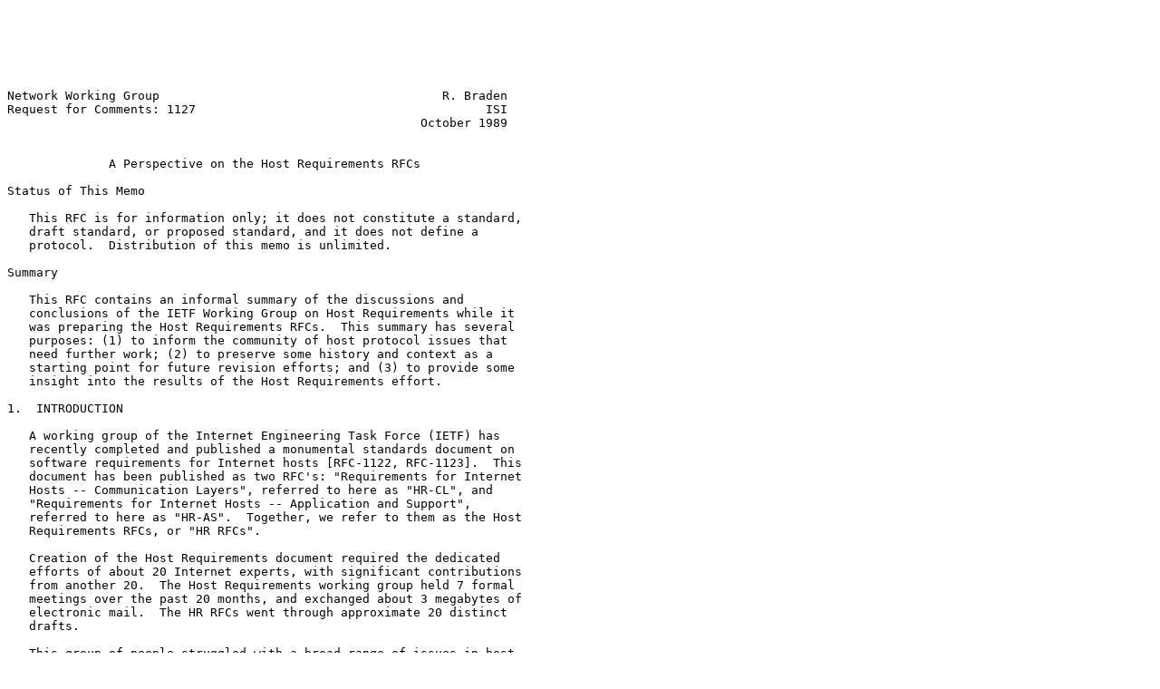

--- FILE ---
content_type: text/plain; charset=UTF-8
request_url: http://ftp.muni.cz/pub/rfc/rfc1127.txt
body_size: 40145
content:






Network Working Group                                       R. Braden
Request for Comments: 1127                                        ISI
                                                         October 1989


              A Perspective on the Host Requirements RFCs

Status of This Memo

   This RFC is for information only; it does not constitute a standard,
   draft standard, or proposed standard, and it does not define a
   protocol.  Distribution of this memo is unlimited.

Summary

   This RFC contains an informal summary of the discussions and
   conclusions of the IETF Working Group on Host Requirements while it
   was preparing the Host Requirements RFCs.  This summary has several
   purposes: (1) to inform the community of host protocol issues that
   need further work; (2) to preserve some history and context as a
   starting point for future revision efforts; and (3) to provide some
   insight into the results of the Host Requirements effort.

1.  INTRODUCTION

   A working group of the Internet Engineering Task Force (IETF) has
   recently completed and published a monumental standards document on
   software requirements for Internet hosts [RFC-1122, RFC-1123].  This
   document has been published as two RFC's: "Requirements for Internet
   Hosts -- Communication Layers", referred to here as "HR-CL", and
   "Requirements for Internet Hosts -- Application and Support",
   referred to here as "HR-AS".  Together, we refer to them as the Host
   Requirements RFCs, or "HR RFCs".

   Creation of the Host Requirements document required the dedicated
   efforts of about 20 Internet experts, with significant contributions
   from another 20.  The Host Requirements working group held 7 formal
   meetings over the past 20 months, and exchanged about 3 megabytes of
   electronic mail.  The HR RFCs went through approximate 20 distinct
   drafts.

   This group of people struggled with a broad range of issues in host
   implementations of the Internet protocols, attempting to reconcile
   theoretical and architectural concerns with the sometimes conflicting
   imperatives of the real world.  The present RFC recaps the results of
   this struggle, with the issues that were settled and those that
   remain for future work.  This exegesis has several goals:




Braden                                                          [Page 1]

RFC 1127           Perspective on Host Requirements         October 1989


   (1)  to give the Internet technical community some insight into the
        results of the host requirements effort;

   (2)  to inform the community of areas that need further work; and

   (3)  to preserve some history and context of the effort as a starting
        point for a future revision.

1.1  GOALS OF THE HOST REQUIREMENTS RFCs

   The basic purpose of the Host Requirements RFCs is to define the
   requirements for Internet host software.  However, the document goes
   far beyond a simple prescription of requirements, to include:

   (a)  a bibliography of the documents essential to an implementor;

   (b)  corrections and updates to the original standards RFC's;

   (c)  material to fill gaps in the previous specifications;

   (d)  limitations on implementation choices, where appropriate;

   (e)  clarification of important issues and the intent of the
        protocols; and

   (f)  documentation of known solutions to recurring problems as well
        as implementation hints.

   Broadly speaking, the Host Requirements working group started from
   the following goals for Internet host software:

   (1)  Interoperability

   (2)  Extensibility

   (3)  Functionality

   (4)  Efficiency

   (5)  Architectural Purity

   Of these, interoperability was clearly preeminent, while
   architectural purity had the lowest priority.  It is more difficult
   to assign relative importance to extensibility, functionality, and
   efficiency, as it varied from one topic to another.

   At a more technical level, the working group pursued a set of general
   goals that included the following:



Braden                                                          [Page 2]

RFC 1127           Perspective on Host Requirements         October 1989


   *    Discourage hosts from unexpectedly acting as gateways.

   *    Discourage the use of bad IP addresses.

   *    Eliminate broadcast storms.

   *    Discourage gratuitous Address Mask Reply messages.

   *    Facilitate the use IP Type-of-Service for routing and queueing.

   *    Encourage implementations of IP multicasting.

   *    Encourage TCP connection robustness.

   *    Encourage (mandate!) implementation of known TCP performance
        enhancements.

   *    Encourage user interfaces that support the full capabilities of
        the protocols.

   *    Encourage more complete implementations of FTP.

   *    Encourage robust mail delivery

   *    Discourage the source-routing of mail in the Internet.

   *    Encourage error logging.

   In addition to these general technical goals, the working group
   decided to discourage the use of certain protocol features: e.g., the
   IP Stream Id option, ICMP Information Request and Reply messages, the
   RFC-795 TOS mappings, WKS records in the Domain Name System, and FTP
   Page structure.

   The HR RFC tries to deal only with the software implementation, not
   with the way in which that software is configured and applied.  There
   are a number of requirements on Internet hosts that were omitted from
   the HR RFC as administrative or configuration issues.

   The HR RFCs contain many, many detailed requirements and
   clarifications that are straightforward and (almost) non-
   controversial.

   Indeed, many of these are simply restatements or reinforcement of
   requirements that are already explicit or implicit in the original
   standards RFC's.  Some more cynical members of the working group
   refer to these as "Read The Manual" provisions.  However, they were
   included in the HR RFCs because at least one implementation has



Braden                                                          [Page 3]

RFC 1127           Perspective on Host Requirements         October 1989


   failed to abide by these requirements.  In addition, many provisions
   of the HR RFCs are simply applications of Jon Postel's Robustness
   Principle [1.2.2 in either RFC].

   However, not all issues were so easy; the working group struggled
   with a number of deep and controversial technical issues.  Where the
   result was a reasonable consensus, then definite, firm
   recommendations and requirements resulted.  We list these settled
   issues in Section 2.  Section 2 also lists a number of areas where
   the HR RFCs fill gaping holes in the current specifications by giving
   extended discussions of particular issues.

   However, in some other cases the working group was unable to reach a
   crisp decision or even a reasonable consensus; we list these open
   issues in Section 3.  Future discussion is needed to ascertain which
   of these issues really do have "right answers", and which can
   reasonably be left as implementation choices.  Section 4 contains
   some other areas that the working group did not tackle but which need
   further work outside the context of the HR RFCs (although the outcome
   may be reflected in a future revision).  Finally, Appendix I lists
   specific issues for consideration by a future HR RFC revision effort,
   while Appendix II lists the issues that are relevant to a revision of
   the Gateway Requirements RFC.

   It should be noted that this categorization of issues is imperfect; a
   few issues appear (legitimately) in more than one category.

   For brevity, we do not attempt to define all the terminology or
   explain all the concepts mentioned here.  For those cases where
   further clarification is needed, we include (in square brackets)
   references to the corresponding sections of the HR RFCs.

2.  SETTLED ISSUES

   Here are the areas in which the Host Requirements working group was
   able to reach a consensus and take a definite stand.

   -    ARP Cache Management   [CL 2.3.2.1]

        Require a mechanism to flush out-of-date ARP cache entries.

   -    Queueing packets in ARP   [CL 2.3.2.2]

        Recommend that ARP queue unresolved packet(s) in the link layer.

   -    Ethernet/802.3 Interoperability   [CL 2.3.3]

        Impose interoperability requirements for Ethernet and IEEE 802.3



Braden                                                          [Page 4]

RFC 1127           Perspective on Host Requirements         October 1989


        encapsulation.

   -    Broadcast Storms   [CL 2.4, 3.2.2]

        Require many provisions to prevent broadcast storms.

        In particular, require that the link-layer driver pass a flag to
        the IP layer to indicate if a packet was received via a link-
        layer broadcast, and require that this flag be used by the IP
        layer.

   -    Bad IP addresses

        Include numerous provisions to discourage the use of bad IP
        addresses.

   -    Address Mask Replies   [CL 3.2.2.9]

        Discourage gratuitous ICMP Address Mask Reply messages.

   -    Type-of-Service

        Include various requirements on IP, transport, and application
        layers to make Type-of-Service (TOS) useful.

   -    Time-to-Live   [CL 3.2.1.7]

        Require that Time-to-Live (TTL) be configurable.

   -    Source Routing   [CL 3.2.1.8(e)]

        Require that host be able to act as originator or final
        destination of a source route.

   -    IP Multicasting   [CL 3.3.7]

        Encourage implementation of local IP multicasting.

   -    Reassembly Timeout   [CL 3.3.2]

        Require a fixed reassembly timeout.

   -    Choosing a Source Address   [CL 3.3.4.3, 3.4, 4.1.3.5, 4.2.3.7]

        Require that an application on a multihomed host be able to
        either specify which local IP address to use for a new TCP
        connection or UDP request, or else leave the local address
        "wild" and let the IP layer pick one.



Braden                                                          [Page 5]

RFC 1127           Perspective on Host Requirements         October 1989


   -    TCP Performance   [CL 4.2.12.15, 4.2.3.1-4]

        Require TCP performance improvements.

   -    TCP Connection Robustness   [CL 4.2.3.5, 4.2.3.9]

        Encourage robustness of TCP connections.

   -    TCP Window Shrinking   [CL 4.2.2.16]

        Discourage the shrinking of TCP windows from the right.

   -    Dotted-Decimal Host Numbers   [AS 2.1]

        Recommend that applications be able to accept dotted-decimal
        host numbers in place of host names.

   -    Telnet End-of-Line   [AS 3.3.1]

        Include compatibility requirements for Telnet end-of-line.

   -    Minimal FTP   [AS 4.1.2.13]

        Enlarge the minimum FTP implementation.

   -    Robust Mail Delivery   [AS 5.3.2, 5.3.4, 6.1.3.4]

        Recommend the use of long timeouts and of alternative addresses
        for multihomed hosts, to obtain robust mail delivery.

   -    Source-Routing of Mail  [AS 5.2.6, 5.2.16, 5.2.19]

        Discourage the use of source routes for delivering mail.  (This
        was one of the few cases where the working group opted for the
        architecturally pure resolution of an issue.)

   -    Fully-Qualified Domain Names   [AS 5.2.18]

        Require the use of fully-qualified domain names in RFC-822
        addresses.

   -    Domain Name System Required   [AS 6.1.1]

        Require that hosts implement the Domain Name System (DNS).

   -    WKS Records Detracted   [AS 2.2, 5.2.12, 6.1.3.6]

        Recommend against using WKS records from DNS.



Braden                                                          [Page 6]

RFC 1127           Perspective on Host Requirements         October 1989


   -    UDP Preferred for DNS Queries  [AS 6.1.2.4, 6.1.3.2]

        Require that UDP be preferred over TCP for DNS queries.

   -    DNS Negative Caching  [AS 6.1.3.3]

        Recommend that DNS name servers and resolvers cache negative
        responses and temporary failures.

   Finally, here is a list of areas in which the HR RFCs provide
   extended discussion of issues that have been inadequately documented
   in the past.

   -    ARP cache handling   [CL 2.3.2.1]

   -    Trailer encapsulation   [CL 2.3.1]

   -    Dead gateway detection algorithms   [CL 3.3.1.4]

   -    IP multihoming models   [CL 3.3.4]

        (Note that this topic is also one of the significant contentious
        issues; see the next section.)

   -    Maximum transmission unit (MTU and transport-layer maximum-
        segment size (MSS) issues   [CL 3.3.2, 3.3.3, 3.4, 4.1.4,
        4.2.2.6]

   -    TCP silly-window syndrome (SWS) avoidance algorithms
        [CL 4.2.3.3, 4.2.3.4]

   -    Telnet end-of-line issues   [AS 3.3.1]

   -    Telnet interrupt/SYNCH usage   [AS 3.2.4]

   -    FTP restart facility   [AS 4.1.3.4]

   -    DNS efficiency issues   [AS 6.1.3.3]

   -    DNS user interface: aliases and search lists   [AS 6.1.4.3]

   There are some other areas where the working group tried to produce a
   more extended discussion but was not totally successful; one example
   is error logging (see Appendix I below).







Braden                                                          [Page 7]

RFC 1127           Perspective on Host Requirements         October 1989


3.  OPEN ISSUES

   For some issues, the disagreement was so serious that the working
   group was unable to reach a consensus.  In each case, some spoke for
   MUST or SHOULD, while others spoke with equal fervor for MUST NOT or
   SHOULD NOT.  As a result, the HR RFCs try to summarize the differing
   viewpoints but take no stand; the corresponding requirements are
   given as MAY or OPTIONAL.  The most notorious of these contentious
   issues are as follows.

   -    Hosts forwarding source-routed datagrams, even though the hosts
        are not otherwise acting as gateways   [CL 3.3.5]

   -    The multihoming model   [CL 3.3.4]

   -    ICMP Echo Requests to a broadcast or multicast address
        [CL 3.2.2.6]

   -    Host-only route caching   [CL 3.3.1.3]

   -    Host wiretapping routing protocols   [CL 3.3.1.4]

   -    TCP sending an ACK when it receives a segment that appears to be
        out-of-order   [CL 4.2.2.21]


   There was another set of controversial issues for which the HR RFCs
   did take a compromise stand, to allow the disputed functions but
   circumscribe their use.  In many of these cases, there were one or
   more significant voices for banning the feature altogether.

   -    Host acting as gateways   [CL 3.1]

   -    Trailer encapsulation   [CL 2.3.1]

   -    Delayed TCP acknowledgments   [CL 4.2.3.2]

   -    TCP Keep-alives   [CL 4.2.3.6]

   -    Ignoring UDP checksums   [CL 4.1.3.4]

   -    Telnet Go-Aheads   [AS 3.2.2]

   -    Allowing 8-bit data in Telnet NVT mode   [AS 3.2.5]







Braden                                                          [Page 8]

RFC 1127           Perspective on Host Requirements         October 1989


4.  OTHER FUTURE WORK

   General Issues:

   (1)  Host Initialization Procedures

      When a host system boots or otherwise initializes, it needs
      certain network configuration information in order to communicate;
      e.g., its own IP address(es) and address mask(s).  In the case of
      a diskless workstation, obtaining this information is an essential
      part of the booting process.

      The ICMP Address Mask messages and the RARP (Reverse ARP) protocol
      each provide individual pieces of configuration information.  The
      working group felt that such piecemeal solutions are a mistake,
      and that a comprehensive approach to initialization would result
      in a uniform mechanism to provide all the required configuration
      information at once.  The HR working group recommends that a new
      working group be established to develop a unified approach to
      system initialization.

   (2)  Configuration Options

      Vendors, users, and network administrators all want host software
      that is "plug-and-play".  Unfortunately, the working group was
      often forced to require additional configuration parameters to
      satisfy interoperability, functionality, and/or efficiency needs
      [1.2.4 in either RFC].  The working group was fully aware of the
      drawbacks of configuration parameters, but based upon extensive
      experience with existing implementations, it felt that the
      flexibility was sometimes more important than installation
      simplicity.

      Some of the configuration parameters are forced for
      interoperability with earlier, incorrect implementations.  Very
      little can be done to ease this problem, although retirement of
      the offending systems will gradually solve it.  However, it would
      be desirable to re-examine the other required configuration
      options, in an attempt to develop ways to eliminate some of them.

   Link-Layer Issues:

   (2)  ARP Cache Maintenance

      "Proxy ARP" is a link-layer mechanism for IP routing, and its use
      results in difficult problems in managing the ARP cache.

      Even without proxy ARP, the management dynamics of the IP route



Braden                                                          [Page 9]

RFC 1127           Perspective on Host Requirements         October 1989


      cache interact in subtle ways with transport-layer dynamics;
      introducing routing via proxy ARP brings a third protocol layer
      into the problem, complicating the inter-layer dynamics still
      further.

      The algorithms for maintaining the ARP cache need to be studied
      and experimented with, to create more complete and explicit
      algorithms and requirements.

   (3)  FDDI Bit-order in MAC addresses

      On IEEE 802.3 or 802.4 LAN, the MAC address in the header uses the
      same bit-ordering as transmission of the address as data.  On
      802.5 and FDDI networks, however, the MAC address in the header is
      in a different bit-ordering from the equivalent 6 bytes sent as
      data.  This will make it hard to do MAC-level bridging between
      FDDI and 802.3 LAN's, for example, although gateways (IP routers)
      can still be used.

      The working group concluded that this is a serious but subtle
      problem with no obvious fix, and that resolving it was beyond the
      scope of the HR working group.

   IP-Layer Issues

   (4)  Dead Gateway Detection

      A fundamental requirement for a host is to be able to detect when
      the first-hop gateway has failed.  The early TCP/IP
      experimentation was based on the ARPANET, which provided explicit
      notification of gateway failure; as a result, dead gateway
      detection algorithms were not much considered at that time.  The
      very general guidelines presented by Dave Clark [RFC-816] are
      inadequate for implementors.  The first attempt at applying these
      guidelines was the introduction of universal gateway pinging by
      TOPS-20 systems; this quickly proved to be a major generator of
      ARPANET traffic, and was squelched.  The most widely used
      implementation of the Internet protocols, 4.2BSD, solved the
      problem in an extra-architectural manner, by letting the host
      wiretap the gateway routing protocol (RIP).  As a result of this
      history, the HR working group was faced with an absence of
      documentated techniques that a host conforming to the Internet
      architecture could use to detect dead gateways.

      After extensive discussion, the working group agreed on the
      outline of an appropriate algorithm.  A detailed algorithm was in
      fact written down, to validate the discussion in the HR RFCs.
      This algorithm, or a better one, should be tried experimentally



Braden                                                         [Page 10]

RFC 1127           Perspective on Host Requirements         October 1989


      and documented in a new RFC.

   (5)  Gateway Discovery

      A host needs to discover the IP addresses of gateways on its
      connected networks.  One approach, begun but not finished by
      members of the HR working group, would be to define a new pair of
      ICMP query messages for gateway discovery.  In the future, gateway
      discovery should be considered as part of the complete host
      initialization problem.

   (6)  MTU Discovery

      Members of the HR working group designed IP options that a host
      could use to discover the minimum MTU of a particular Internet
      path [RFC-1063].  To be useful, the Probe MTU options would have
      to be implemented in all gateways, which is an obstacle to its
      adoption.  Code written to use these options has never been
      tested.  This work should be carried forward; an effective MTU
      choice will become increasingly important for efficient Internet
      service.

   (7)  Routing Advice from Gateways

      A working group member produced a draft specification for ICMP
      messages a host could use to ask gateways for routing advice
      [Lekashman].  While this is not of such pressing importance as the
      issues listed previously, it deserves further consideration and
      perhaps experimentation.

   (8)  Dynamic TTL Discovery

      Serious connectivity problems have resulted from host software
      that has too small a TTL value built into the code.  HR-CL
      specifies that TTL values must be configurable, to allow TTL to be
      increased if required for communication in a future Internet;
      conformance with this requirement would solve the current
      problems.  However, configurable parameters are an operational
      headache, so it has been suggested that a host could have an
      algorithm to determine the TTL ("Internet diameter") dynamically.
      Several algorithms have been suggested, but considerably more work
      would be required to validate them.  This is a lower-priority
      problem than issues (4)-(6).

   (9)  Dynamic Discovery of Reassembly Timeout Time

      The maximum time for retaining a partially-reassembled datagram is
      another parameter that creates a potential operational headache.



Braden                                                         [Page 11]

RFC 1127           Perspective on Host Requirements         October 1989


      An appropriate reassembly timeout value must balance available
      reassembly buffer space against reliable reassembly.  The best
      value thus may depend upon the system and upon subtle delay
      properties (delay dispersion) of the Internet.  Again, dynamic
      discovery could be desirable.

   (10) Type-of-Service Routing in Hosts

      As pointed out previously, the HR RFCs contain a number of
      provisions designed to make Type-of-Service (TOS) useful.  This
      includes the suggestion that the route cache should have a place
      or specifying the TOS of a particular route.  However, host
      algorithms for using TOS specifications need to be developed and
      documented.

   (11) Using Subnets

      An RFC is needed to provide a thorough explanation of the
      implications of subnetting for Internet protocols and for network
      administration.

   Transport-Layer Issues:

   (12) RST Message

      It has been proposed that TCP RST (Reset) segments can contain
      text to provide an explicit explanation of the reason for the
      particular RST.  A proposal has been drafted [CLynn].

   (13) Performance Algorithms

      HR-CL contains a number of requirements on TCP performance
      algorithms; Van Jacobson's slow start and congestion avoidance,
      Karn's algorithm, Nagle's algorithm, and SWS prevention at the
      sender and receiver.  Implementors of new TCPs really need more
      guidance than could possibly be included in the HR RFCs.  The
      working group suggested that an RFC on TCP performance is needed,
      to describe each of these issues more deeply and especially to
      explain how they fit together.

      Another issue raised by the HR RFCs is the need for validation (or
      rejection) of Van Jacobson's fast retransmit algorithm.

   Application-Layer Issues:

   (14) Proposed FTP extensions

      A number of minor extensions proposed for FTP should be processed



Braden                                                         [Page 12]

RFC 1127           Perspective on Host Requirements         October 1989


      and accepted or rejected.  We are aware of the following
      proposals:

      (a)  Atomic Store Command

         The FTP specification leaves undefined the disposition of a
         partial file created when an FTP session fails during a store
         operation.  It was suggested that this ambiguity could be
         resolved by defining a new store command, Store Atomic (STOA).
         The receiver would delete the partial file if the transfer
         failed before the final data-complete reply had been sent.
         This assumes the use of a transfer mode (e.g., block) in which
         end-of-file can be distinguished from TCP connection failure,
         of course.

      (b)  NDIR Command

         "NDIR would be a directories-only analogue to the NLST command.
         Upon receiving an NDIR command an FTP server would return a
         list of the subdirectories to the specified directory or file
         group; or of the current directory if no argument was sent.
         ... The existing NLST command allows user FTPs to implement
         user-interface niceties such as a "multiple get" command.  It
         also allows a selective (as opposed to generative) file-naming
         user interface: the user can pick the desired file out of a
         list instead of typing its name." [Matthews]

         However, the interface needs to distinguish files from
         directories.  Up to now, such interfaces have relied on a bug
         in many FTP servers, which have included directory names in the
         list returned by NLST.  As hosts come into conformance with
         HR-AS, we need an NDIR command to return directory names.

      (c)  Adaptive Compression

         It has been suggested that a sophisticated adaptive data
         compression algorithm, like that provided by the Unix
         "compress" command, should be added as an alternative FTP
         transfer mode.

   (15) SMTP: Global Mail Addressing

      While writing requirements for electronic mail, the working group
      was urged to set rules for SMTP and RFC-822 that would be
      universal, applicable not only to the Internet environment but
      also to the other mail environments that use one or both of these
      protocols.  The working group chose to ignore this Siren call, and
      instead limit the HR RFC to requirements specific to the Internet.



Braden                                                         [Page 13]

RFC 1127           Perspective on Host Requirements         October 1989


      However, the networking world would certainly benefit from some
      global agreements on mail routing.  Strong passions are lurking
      here.

   (16) DNS: Fully Replacing hosts.txt

      As noted in HR-AS [AS 6.1.3.8], the DNS does not yet incorporate
      all the potentially-useful information included in the DDN NIC's
      hosts.txt file.  The DNS should be expanded to cover the hosts.txt
      information.  RFC-1101 [RFC-1101] is a step in the right
      direction, but more work is needed.

5.  SUMMARY

   We have summarized the results of the Host Requirements Working
   Group, and listed a set of issues in Internet host protocols that
   need future effort.

6.  REFERENCES

   [RFC-1122]  Braden, R., Editor, "Requirements for Internet Hosts --
   Communications Layers", RFC 1122, IETF Host Requirements Working
   Group, October 1989.

   [RFC-1123]  Braden, R., Editor, "Requirements for Internet Hosts --
   Application and Support", RFC 1123, IETF Host Requirements Working
   Group, October 1989.

   [RFC-1009]  Braden, R., and J. Postel, "Requirements for Internet
   Gateways", RFC 1009, USC/Information Sciences Institute, June 1987.

   [RFC-1101]  Mockapetris, P., "DNS Encoding of Network Names and Other
   Types", RFC 1101, USC/Information Sciences Institute, April 1989.

   [RFC-1063]  Mogul, J., C. Kent, C. Partridge, and K. McCloghrie, "IP
   MTU Discovery Options", RFC-1063, DEC, BBN, & TWG, July 1988.

   [RFC-816]  Clark, D., "Fault Isolation and Recovery", RFC-816, MIT,
   July 1982.

   [CLynn]  Lynn, C., "Use of TCP Reset to Convey Error Diagnostics",
   Internal Memo, BBN, December 1988.

   [Lekashman]  Message to ietf-hosts mailing list from John Lekashman,
   14 September 1988.

   [Matthews]  Message to Postel from Jim Matthews, 3 August 1989.




Braden                                                         [Page 14]

RFC 1127           Perspective on Host Requirements         October 1989


APPENDIX I -- ISSUES FOR FUTURE REVISION

   In order to complete the HR RFCs, it was necessary to defer some
   technical issues.  These issues should be considered by the parties
   responsible for the first update of the HR RFCs.

   The issues pending at the time of publication are listed here, in
   order by protocol layer.

   General Issue:

      Error Logging

      The working group felt that more complete and explicit guidance on
      error logging procedures is needed than is presently contained in
      Section 1.2.3 (both HR RFCs).

   Link Layer Issues:

   -    Stolen IP Address

      How should a host react when it detects through ARP traffic that
      some other host has "stolen" its IP address?

   IP Layer Issues:

   -    "Raw Mode" Interface

      HR-CL could define an optional "raw mode" interface from the
      application layer to IP.

   -    Rational Fragmentation

      When a host performs intentional fragmentation, it should make the
      first fragment as large as possible (this same requirement should
      be placed on gateways).

   -    Interaction of Multiple Options

      HR-CL does not give specific rules for the interactions of
      multiple options in the same IP header; this issue was generally
      deferred to a revision of the Gateway Requirements RFC.  However,
      this issue might be revisited for hosts.

   -    ICMP Error for Source-Routed Packet

      It was suggested that when a source-routed packet arrives with an
      error, any ICMP error message should be sent with the



Braden                                                         [Page 15]

RFC 1127           Perspective on Host Requirements         October 1989


      corresponding return route.  This assumes that the ICMP error
      message is more likely to be delivered successfully with the
      source route than without it.

   -    "Strong" IP Options and ICMP Types

      The HR RFCs takes the general approach that a host should ignore
      whatever it does not understand, so that possible future
      extensions -- e.g., new IP options or new ICMP message types --
      will cause minimum problems for existing hosts.  The result of
      this approach is that when new facilities are used with old hosts,
      a "black hole" can result.  Several people have suggested that
      this is not always what is wanted; it may sometimes be more useful
      to obtain an ICMP error message from the old host.  To quote
      Jeremey Siegel:

         "The basic premise is that if an option is to have any real
         meaning at all within an '[upward] compatible' environment, it
         must be known whether or not the option actually *carries* its
         meaning.  An absurd analogy might be programming languages: I
         could make a compiler which simply ignored unknown sorts of
         statements, thereby allowing for future expansion of the
         language.

         Right now, there are four "classes" of options; only two are
         defined.  Take one of the other classes, and define it such
         that any options in that class, if unrecognized, cause an ICMP
         error message.  Thus anyone who wants to propose a "strong"
         option (one which requires full participation by all systems
         involved to operate correctly) can assign it to that class.
         Options in the current classes may still be passed through if
         they are unknown; only "weak" options will be assigned to these
         classes in the future."

   -    Network Mask

      As explained in HR-CL [CL 3.1.2.3], we believe that a possible
      future transition for the interpretation of IP addresses may be
      eased if hosts always treat an IP address as an indivisible 32-
      bit number.  However, there are various circumstances where a host
      has to distinguish its own network number.  Charlie Lynn has
      suggested that indivisibility can be retained if a host is
      configured with both an address mask (indicating subnetting) and a
      network mask (with network but not subnet bits).

   -    WhoAmI Query

      The following requirement is needed: for a multihomed host, a



Braden                                                         [Page 16]

RFC 1127           Perspective on Host Requirements         October 1989


      UDP-based application should (must?) be able to query the
      communication layers to obtain a list of all local IP addresses
      for the host.

   -    New Destination Unreachable codes

      For each of the new ICMP Destination Unreachable codes defined in
      HR-CL [CL 3.2.2.1], it should be documented whether the error is
      "soft" or "hard".

   -    ICMP Error Schizophrenia

      Section 3.3.8 of HR-CL requires a host to send ICMP error
      messages, yet in nearly all individual cases the specific
      requirements say that errors are to be silently ignored.  The
      working group recognized this contradiction but was unwilling to
      resolve it.

      At every choice point, the working group opted towards a
      requirement that would avoid broadcast storms.  For example, (1)
      ICMP errors cannot be sent for broadcasts, and also (2) individual
      errors are to be silently ignored.  This is redundant; either
      provision (1) or (2) alone, if followed, should eliminate
      broadcast storms.  The general area of responses to errors and
      broadcast storms could be reassessed and the individual decisions
      reviewed.

   Transport-Layer Requirements:

   -    Delayed ACK Definition

      A more precise and complete definition of the conditions for
      delaying a TCP ACK segment may be desirable; see Section 4.2.3.2
      of HR-CL.

   Telnet Requirements:

   -    Flushing Output

      The DISCUSSION in Section 3.2.4 of HR-AS concerns three possible
      ways for a User Telnet to flush output.  It would be helpful for
      users and implementers if one of these could be recommended over
      the others; however, when the working group discussed the matter,
      there seemed to be compelling arguments for each choice.  This
      issue needs more study.






Braden                                                         [Page 17]

RFC 1127           Perspective on Host Requirements         October 1989


   -    Telnet LineMode Option

      This important new option is still experimental, but when it
      becomes a standard, implementation should become recommended or
      required.

   FTP Requirements:

   -    Reply Codes

   A number of problems have been raised with FTP reply codes.

   (a)  Access Control Failures

      Note that a 550 message is used to indicate access control
      problems for a read-type operation (e.g., RETR, RNFR), while a 553
      message is used for the same purpose for a write-type operation
      (e.g., STOR, STOU, RNTO).

      LIST, NLST, and STAT may fail with a 550 reply due to an access
      control violation.

      MKD should fail with a 553 reply if a directory already exists
      with the same name.

   (b)  Directory Operations (RFC-959 Appendix II)

      An RMD may result in a 450 reply if the directory is busy.

      Many of the reply codes shown in the text of Appendix II are
      wrong.  A positive completion for CWD should be 250.  The 521 code
      shown for MKD should be 553 (see above), while the 431 shown for
      CWD should be a 550.

   (c)  HELP and SITE Commands

      The positive completion reply to a HELP command should be code
      214.

      HELP or SITE with an invalid argument should return a 504 reply.

   -    Bidirectional FTP

      The FTP specification allows an implementation in which data
      transfer takes place in both directions simultaneously, although
      few if any implementations support this.  Perhaps HR-AS should
      take a stand for or against this.




Braden                                                         [Page 18]

RFC 1127           Perspective on Host Requirements         October 1989


   SMTP Requirements:

   -    Offline SEND

      Some on the working group felt that the SMTP SEND command,
      intended to display a message immediately on the recipient's
      terminal, should produce an error message if delivery must be
      deferred.

   -    Header-like Fields

   John Klensin proposed:

      "Header-like fields whose keywords do not conform to RFC822 are
      strongly discouraged; gateways SHOULD filter them out or place
      them into the message body.  If, however, they are not removed,
      Internet hosts not acting as gateways SHOULD NOT utilize or
      inspect them.  Hence address-like subfields of those fields SHOULD
      NOT be altered by the gateway."

   -    Syntax of Received: Line

      The precise syntax of a revised Received: line (see Section 5.2.8
      of HR-AS) could be given.  An unresolved question concerned the
      use of "localhost" rather than a fully-qualified domain name in
      the FROM field of a Received: line.  Finally, new syntax was
      proposed for the Message Id field.

Appendix II -- Gateway Issues

   The working group identified a set of issues that should be
   considered when the Gateway Requirements RFC [RFC-1009] ("GR RFC") is
   revised.

   -    All-Subnets Broadcast

      This facility is not currently widely implemented, and HR-CL warns
      users of this fact.  The GR RFC should take a stand on whether or
      not gateways ought to implement the necessary routing.

   -    Rational Fragmentation

      When a gateway performs intentional fragmentation, it should make
      the first fragment as large as possible.

   -    Illegal Source Address

      It has been suggested that a gateway should not forward a packet



Braden                                                         [Page 19]

RFC 1127           Perspective on Host Requirements         October 1989


      containing an illegal IP source address, e.g., zero.

   -    Option Processing

      Specific rules should be given for the order of processing
      multiple options in the same IP header.  Two approaches have been
      used: to process options in the order presented, or to parse them
      all and then process them in some "canonical" order.

      The legality should also be defined for using broadcast or
      multicast addresses in IP options that include IP addresses.

Security Considerations

   A future revision of the Host Requirements RFCs should incorporate a
   more complete discussion of security issues at all layers.

Author's Address

   Robert Braden
   USC/Information Sciences Institute
   4676 Admiralty Way
   Marina del Rey, CA 90292-6695

   Phone: (213) 822 1511

   EMail: Braden@ISI.EDU
























Braden                                                         [Page 20]
